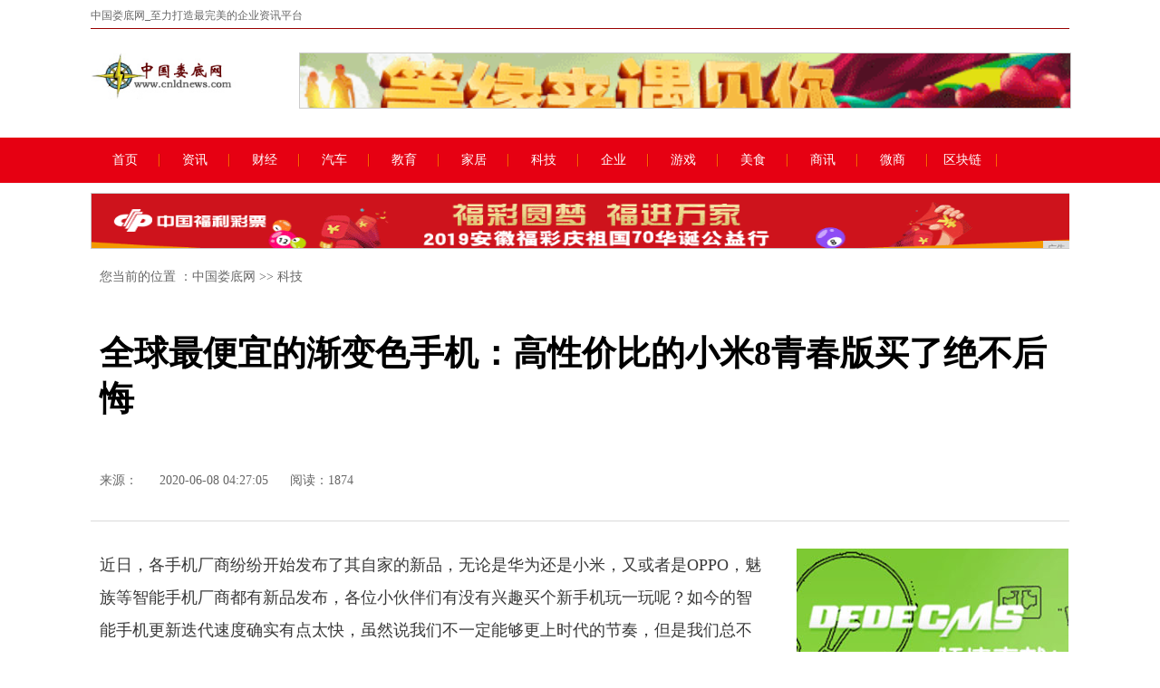

--- FILE ---
content_type: text/html
request_url: http://www.cnldnews.com/g/202006/27052417.html
body_size: 6895
content:
<!DOCTYPE HTML
    PUBLIC "-//W3C//DTD XHTML 1.0 Transitional//EN" "http://www.w3.org/TR/xhtml1/DTD/xhtml1-transitional.dtd">
<html xmlns="http://www.w3.org/1999/xhtml">
    <head>
        <title>全球最便宜的渐变色手机：高性价比的小米8青春版买了绝不后悔-中国娄底网</title>
        <meta content="" name="keywords" />
        <meta content="无论是华为还是小米，又或者是OPPO，魅族等智能手机厂商都有新品发布，各位小伙伴们有没有兴趣买个新手机玩一玩呢。" name="description" />
        <link rel="stylesheet" type="text/css" href="/res/css/pc.css"><meta http-equiv="Content-Type" content="text/html; charset=utf-8">
<meta name="renderer" content="webkit">
<meta name="apple-mobile-web-app-capable" content="yes">
<meta name="apple-mobile-web-app-status-bar-style" content="black">
<meta name="format-detection" content="telephone=no">
<meta http-equiv="X-UA-Compatible" content="IE=edge,chrome=1">
<link rel="stylesheet" href="/res/css/add.css">
<meta http-equiv="X-UA-Compatible" content="IE=edge">
<meta name="viewport" content="width=device-width, initial-scale=1">
<script src="/res/js/jq1.7.1.js"></script>
<script src="/res/js/slider.js"></script></head>
    <body><div id="header">
    <div class="top container  domPC">
        <div class="clearfix ">
            <p class="intro">中国娄底网_至力打造最完美的企业资讯平台</p>
            <p class="phone"></p>
        </div>
    </div>
    <div id="headerTitle" class="container domPC">
        <div id="articleTit" class="clearfix">
            <div style="float:left"><a href="/"><img src="/res/images/logo.jpg" height="52"></a></div>
            <div class="logoSide domPC">
                <!--头部LOGO右侧广告-->
                <div class="adHeader">
                    <span class="cms_block_span">
                        <script type="text/javascript" src="http://a.2349.cn/_ad/v2?su=http://www.cnldnews.com&sn=通栏顶部广告位"></script>
                    </span>
                </div>
            </div>
        </div>
    </div>
    <div id="pcHeader" class="domPC ">
        <div class="clearfix container ">
            <div class="nav" style="width: auto;">
                <a class="first" href="/" target="_blank">首页</a>
                <a href="/ldnews/" target="_blank">资讯</a>
                <a href="/loucj/" target="_blank">财经</a>
                <a href="/louauto/" target="_blank">汽车</a>
                <a href="/louedu/" target="_blank">教育</a>
                <a href="/louho/" target="_blank">家居</a>
                <a href="/g/" target="_blank">科技</a>
                <a href="/qiye/" target="_blank">企业</a>
                <a href="/youxi/" target="_blank">游戏</a>
                <a href="/meis/" target="_blank">美食</a>
                <a href="/sax/" target="_blank">商讯</a>
                <a href="/wsh/" target="_blank">微商</a>
                <a href="/qkl/" target="_blank">区块链</a>
            </div>
            <!-- <div class="search">
                <form name="form0" action="http://www.baidu.com/baidu" target="_blank">
                    <div class="input">
                        <input type="text" name="word" placeholder="请输入关键字">
                        <input name="tn" type="hidden" value="bds">
                        <input name="cl" type="hidden" value="3">
                        <input name="ct" type="hidden" value="2097152">
                        <input name="si" type="hidden" value="">
                    </div> <a href="javascript:document:form0.submit();" class="icon icon-search"></a>
                </form>
            </div> -->
        </div>
    </div>
</div>
<!--通栏广告-->
<div class="ad">
    <div class=" ad-fw">
       <script type="text/javascript" src="http://a.2349.cn/_ad/v2?su=http://www.cnldnews.com&sn=通栏中广告位"></script>
    </div>
</div><div id="root" class="clearfix">
            <div class="local domPC clearfix"> 您当前的位置 ：<a href="/">中国娄底网</a> >> <a href="/g/">科技</a>
            </div>
            <div id="title">
                <h2></h2>
                <h1 class="title">全球最便宜的渐变色手机：高性价比的小米8青春版买了绝不后悔</h1>
                <h2></h2>
                <div class="info clearfix">
                    <span>来源：</span>
                    <span>2020-06-08 04:27:05</span>
                  <span id="view-times" >阅读：-</span>
                    <div id="share" class="domPC">
                        <div class="bdsharebuttonbox domPC bdshare-button-style1-32" data-bd-bind="1479207574795">
                            <a href="" class="bds_more" data-cmd="more"></a><a href="" class="bds_tsina"
                                data-cmd="tsina" title="分享到新浪微博"></a><a href="" class="bds_weixin" data-cmd="weixin"
                                title="分享到微信"></a><a href="" class="bds_qzone" data-cmd="qzone" title="分享到QQ空间"></a><a
                                href="" class="bds_sqq" data-cmd="sqq" title="分享到QQ好友"></a> </div>
                    </div>
                </div>
            </div>
            <div id="article">
                <div class="article">
                    <div class="content"><div><p class="ql-align-justify">近日，各手机厂商纷纷开始发布了其自家的新品，无论是华为还是小米，又或者是OPPO，魅族等智能手机厂商都有新品发布，各位小伙伴们有没有兴趣买个新手机玩一玩呢？如今的智能手机更新迭代速度确实有点太快，虽然说我们不一定能够更上时代的节奏，但是我们总不能也落后太多吧，今天小编就给你们带来一款小米8青春版手机。</p><div class="pgc-img"><img src="http://p3.pstatp.com/large/pgc-image/1537966588794733dbf130a" img_width="3000" img_height="2000" alt="全球最便宜的渐变色手机：高性价比的小米8青春版买了绝不后悔" inline="0"><p class="pgc-img-caption"></p></div><p class="ql-align-justify"><br></p><p class="ql-align-justify">小米8青春版不仅仅一改以往小米手机的设计风格，采用了采用旗舰纳米溅镀工艺，打造出独一无二的镜面渐变色，同时小米8青春版的7.5毫米超薄机身，在同类潮流手机中，手感优势还是非常明显的，其中最主要的是小米8青春版的镜面渐变色采用同价位罕见的真空磁控溅镀工艺，与华为P20同级别的镜面渐变色工艺，成本更高、难度也更大，在千元机中，表现还算是非常出色的，其次小米8青春版的配置也达到了基本要求，骁龙660 AIE处理器，最高可选6GB运行内存，电池容量为3350毫安，虽然配置不算很高，但也不低。</p><div class="pgc-img"><img src="http://p3.pstatp.com/large/pgc-image/1537966592154864a2b5e99" img_width="3000" img_height="2000" alt="全球最便宜的渐变色手机：高性价比的小米8青春版买了绝不后悔" inline="0"><p class="pgc-img-caption"></p></div><p class="ql-align-justify">同时小米8青春版还搭载了最新的游戏图形加速技术，首个支持Vulkan版《王者荣耀》的骁龙660手机，针对游戏进行的深度优化，Vulkan是一个跨平台的2D和3D绘图应用程序接口，所以能够更好支持多线程处理和多核CPU，能够在游戏过程中提供高性能和低CPU管理负担，全面利用多核CPU的性能、效率和功能。也被誉为“次世代OpenGL行动”，而小米8青春版的Vulkan版《王者荣耀》可充分发挥硬件多核多线程的渲染能力，CPU负载有所降低，能有有效的提升游戏场景和人物的光影效果，即使在华丽特效频出的画面中帧数依旧都能够更为稳定。</p><div class="pgc-img"><img src="http://p1.pstatp.com/large/pgc-image/1537966588844d1f0f3a79b" img_width="3000" img_height="2000" alt="全球最便宜的渐变色手机：高性价比的小米8青春版买了绝不后悔" inline="0"><p class="pgc-img-caption"></p></div><p class="ql-align-justify">相机方面，小米8青春版前后置相机均采用的是索尼旗舰级传感器，而前置2400万像素的索尼IMX576，更是索尼目前像素最大，解析力最高的前置相机传感器，同时还支持像素四合一技术，能够进一步的提高暗光自拍水准；可能你听都没听说，目前最为火热的OPPO R17所搭载的前置相机正是这款索尼IMX576，实际有效像素为2480万，而后置1200万+500万AI双摄，1200万像素主摄相机与小米8主摄同为索尼IMX363，1.4μm大像素与Dual PD极速对焦相结合，也能让你随时拍出更为出色的照片。</p><div class="pgc-img"><img src="http://p9.pstatp.com/large/pgc-image/1537966590174d6a742f210" img_width="3000" img_height="2000" alt="全球最便宜的渐变色手机：高性价比的小米8青春版买了绝不后悔" inline="0"><p class="pgc-img-caption"></p></div><p class="ql-align-justify">这款小米8青春版，不仅仅前置相机拍照能力很强悍，同时还有AI裸妆美颜以及视频美颜功能，AI相机能力也更为强大。而售价方面，<strong>4GB+64GB版本售价1399元，6GB+64GB版本售价1699元，6GB+128GB版本售价1999元，售价也仅有竞品OPPO R17的一半，</strong>对于不少喜欢自拍以及游戏玩家而言，千元机的价格，就能够享受到旗舰机的体验，这款全球性价比最高，售价最便宜的渐变色小米8青春版买了绝对不后悔，更重要的是还是现货销售，不耍猴！对于这款小米8青春版，你怎么看呢？欢迎在评论区留言讨论！</p></div><p>推荐阅读：<a href=https://m.2349.cn/original/18947.shtml target="_blank">蜂鸟7</a></p>
                    </div>
                </div>
                <!--推荐阅读-->
                <div id="rec-news" class="clearfix">
                    <span class="cms_block_span">
                        <div class="title">
                            <h3>热点阅读</h3>
                        </div>
                        <ul class="list"><li style="height: auto;">
                                <a class="link" href="/g/201912/210236.html" title=" 请输入要搜索的内容 搜索    3 转发 微博 Qzone 微信 60㎡老破小重新布局 巧用智能家居，打造舒适精致的家" target="_blank">
                                    <div class="abox clearfix">
                                        <h4> 请输入要搜索的内容 搜索    3 转发 微博 Qzone 微信 60㎡老破小重新布局 巧用智能家居，打造舒适精致的家</h4>
                                        <div class="txt">
                                            <p class="time domPC"><span>2019-12-26</span></p>
                                        </div>
                                    </div>
                                </a>
                            </li><li style="height: auto;">
                                <a class="link" href="/g/201912/194535.html" title="110㎡新中式婚房，智能家居私人定制，十年不过时的家" target="_blank">
                                    <div class="abox clearfix">
                                        <h4>110㎡新中式婚房，智能家居私人定制，十年不过时的家</h4>
                                        <div class="txt">
                                            <p class="time domPC"><span>2019-12-26</span></p>
                                        </div>
                                    </div>
                                </a>
                            </li><li style="height: auto;">
                                <a class="link" href="/g/201912/183534.html" title="智能家电这样设计真暖" target="_blank">
                                    <div class="abox clearfix">
                                        <h4>智能家电这样设计真暖</h4>
                                        <div class="txt">
                                            <p class="time domPC"><span>2019-12-26</span></p>
                                        </div>
                                    </div>
                                </a>
                            </li><li style="height: auto;">
                                <a class="link" href="/g/201912/173933.html" title="智能音箱仍需不断进步带屏是变革的重要拐点" target="_blank">
                                    <div class="abox clearfix">
                                        <h4>智能音箱仍需不断进步带屏是变革的重要拐点</h4>
                                        <div class="txt">
                                            <p class="time domPC"><span>2019-12-26</span></p>
                                        </div>
                                    </div>
                                </a>
                            </li><li style="height: auto;">
                                <a class="link" href="/g/201912/150631.html" title="住独立屋担心安全？智能家居让您出门放心" target="_blank">
                                    <div class="abox clearfix">
                                        <h4>住独立屋担心安全？智能家居让您出门放心</h4>
                                        <div class="txt">
                                            <p class="time domPC"><span>2019-12-26</span></p>
                                        </div>
                                    </div>
                                </a>
                            </li></ul>
                    </span></div>
                <div class="clear"></div>
            </div><div id="right" class="domPC clearfix">
    <div style="margin: 20px auto; max-width: 300px;">
       <script type="text/javascript" src="http://a.2349.cn/_ad/v2?su=http://www.cnldnews.com&sn=列表文章页右图广告位"></script>
    </div>
    <div id="pop-news" class="clearfix domPC  listbox">
        <div class="title">
            <h3>点击热榜</h3>
        </div>
        <ul>
            <span class="cms_block_span"><li>
                    <a href="/loucj/202004/0315565.html" title="iPhone在国内市场1月销量环比下降28%" target="_blank">iPhone在国内市场1月销量环比</a>
                </li><li>
                    <a href="/louho/202004/4818330.html" title="还有小米10 SE吗？张国全：没有了" target="_blank">还有小米10 SE吗？张国全：没有</a>
                </li><li>
                    <a href="/ldnews/202004/0232866.html" title="重庆最火游乐项目白马山飞天之吻即将启幕" target="_blank">重庆最火游乐项目白马山飞天之吻即将</a>
                </li><li>
                    <a href="/loucj/202005/54511979.html" title="手机屏幕排线坏了，飞线两根充当排线" target="_blank">手机屏幕排线坏了，飞线两根充当排线</a>
                </li><li>
                    <a href="/ldnews/202005/47271255.html" title="免费好用的影视软件有哪些 手机播放APP精选推荐" target="_blank">免费好用的影视软件有哪些 手机播放</a>
                </li><li>
                    <a href="/ldnews/202006/34292333.html" title="5G登场华为P30等30余款4G手机在天猫“大甩卖”" target="_blank">5G登场华为P30等30余款4G手</a>
                </li><li>
                    <a href="/loucj/202005/11081155.html" title="360手机vizza超详细评测：这款千元机，浑身是亮点！" target="_blank">360手机vizza超详细评测：这</a>
                </li><li>
                    <a href="http://www.jrgss.cn/wa/2020/40052316.html" title="兰州抗疫小天使张译丹演唱《永不缺席》致敬全国“抗疫”英雄" target="_blank">兰州抗疫小天使张译丹演唱《永不缺席</a>
                </li><li>
                    <a href="http://www.zzwin.cn/2020/0603/13101278.html" title="AppStore今日限免 别砸手机，起床困难症必备的闹钟应用" target="_blank">AppStore今日限免 别砸手机</a>
                </li><li>
                    <a href="http://www.gzcenn.com/gznews/2020/0606/17261923.html" title="关于手机，你应该知道：3000预算不知怎么选手机，我推荐你选它" target="_blank">关于手机，你应该知道：3000预算</a>
                </li></span>
        </ul>
    </div>
    <div class="clearfix domPC listbox">
        <div class="title">
            <h3>热点图片</h3>
        </div>
        <ul class="piclist">
            <span class="cms_block_span"><li>
                    <a href="/louauto/201912/551315.html" title="重要通知：21日起非ETC车上高速需领CPC卡" target="_blank">
                        <img src="http://p1.pstatp.com/large/pgc-image/93c5ed8563514644af99d06c1c6f2b6b" width="135" alt="重要通知：21日起非ETC车上高速需领CPC卡" title="重要通知：21日起非ETC车上高速需领CPC卡" height="86">
                        <p>重要通知：21日起非ETC车上高速需领C</p>
                    </a>
                </li><li>
                    <a href="/qkl/201912/453167.html" title="没有口红、粉底，古人都是怎么化妆？古代变脸技术竟比现代还高" target="_blank">
                        <img src="http://p1.pstatp.com/large/pgc-image/0890bf508e0847ff8e9bdf821bf7f769" width="135" alt="没有口红、粉底，古人都是怎么化妆？古代变脸技术竟比现代还高" title="没有口红、粉底，古人都是怎么化妆？古代变脸技术竟比现代还高" height="86">
                        <p>没有口红、粉底，古人都是怎么化妆？古代变</p>
                    </a>
                </li><li>
                    <a href="/meis/201912/364954.html" title="水晶紫薯汤圆，颜色透亮，咬一口就忍不住要吃一碗" target="_blank">
                        <img src="http://p1.pstatp.com/large/dfic-imagehandler/f3f1844a-f1d9-4ff9-9381-52de87dcd802" width="135" alt="水晶紫薯汤圆，颜色透亮，咬一口就忍不住要吃一碗" title="水晶紫薯汤圆，颜色透亮，咬一口就忍不住要吃一碗" height="86">
                        <p>水晶紫薯汤圆，颜色透亮，咬一口就忍不住要</p>
                    </a>
                </li><li>
                    <a href="/qiye/201912/232738.html" title="新物种亮相！河南最大进口美妆集合店开业 22张高清大图揭秘" target="_blank">
                        <img src="http://p1.pstatp.com/large/pgc-image/RleeSg01ck07F7" width="135" alt="新物种亮相！河南最大进口美妆集合店开业 22张高清大图揭秘" title="新物种亮相！河南最大进口美妆集合店开业 22张高清大图揭秘" height="86">
                        <p>新物种亮相！河南最大进口美妆集合店开业 </p>
                    </a>
                </li><li>
                    <a href="/sax/201912/402260.html" title="美食界的7对“双胞胎”, 看上去都差不多，你能分清谁？" target="_blank">
                        <img src="http://p3.pstatp.com/large/pgc-image/5862157c166640da99f8771c39e7b13e" width="135" alt="美食界的7对“双胞胎”, 看上去都差不多，你能分清谁？" title="美食界的7对“双胞胎”, 看上去都差不多，你能分清谁？" height="86">
                        <p>美食界的7对“双胞胎”, 看上去都差不多</p>
                    </a>
                </li><li>
                    <a href="/wsh/201912/450466.html" title="化妆品这么脏，你知道吗？" target="_blank">
                        <img src="http://p3.pstatp.com/large/pgc-image/30f61508453e4e4d8cbe052a9c4723c5" width="135" alt="化妆品这么脏，你知道吗？" title="化妆品这么脏，你知道吗？" height="86">
                        <p>化妆品这么脏，你知道吗？</p>
                    </a>
                </li></span>
        </ul>
    </div>
</div></div><!-- 尾部 -->
<div id="footer">
    <div class=" container">
        <p>本站亦不为其版权负责。相关作品的原创性、文中陈述文字以及内容数据庞杂本站 无法一一核实，如果您发现本网站上有侵犯您的合法权益的内容，请联系我们，本网站将立即予以删除！</p>
        <p> 
            <a href="/">关于我们</a> -  
            <a href="http://a.2349.cn/lxwm.html">联系我们</a> - 
            <a href="/sitemap.xml" target="_blank">XML地图</a> - 
            <a href="/sitemap.html">网站地图</a><a href="/sitemap.txt" target="_blank">TXT</a> - 
            <a href="/">版权声明</a>
        </p>
    </div>
</div>
<script>
(function(){
    var bp = document.createElement('script');
    var curProtocol = window.location.protocol.split(':')[0];
    if (curProtocol === 'https') {
        bp.src = 'https://zz.bdstatic.com/linksubmit/push.js';
    }
    else {
        bp.src = 'http://push.zhanzhang.baidu.com/push.js';
    }
    var s = document.getElementsByTagName("script")[0];
    s.parentNode.insertBefore(bp, s);
})();
</script><script type="text/javascript">
            "2417" && setTimeout(function () {
                $.getJSON(["/ajax/viewArticle?s=", +new Date(), "&id=", "2417"].join(''), function (ret) {$('#view-times').html("阅读：" + ret.data);});
            }, 0);
        </script>
    </body>
</html>

--- FILE ---
content_type: text/css
request_url: http://www.cnldnews.com/res/css/add.css
body_size: 1016
content:
.ad { width: 1080px; margin: 10px auto 0px auto; overflow: hidden; }
.ad-fw { height: 60px; width: 100% !important;float: left;clear: none;	border: 1px solid #ccc;	margin-right: 0; margin-bottom: 2px}
.adHeader, .ad-hw, .ad-hw img, .ad-fw, .ad-fw img{
	width: 100% !important;
	overflow: hidden;
}
#pages { margin:15px auto; text-align:center; clear:both;}
#pages a { padding:3px 6px 2px; margin:3px; border:1px solid #B9DFF9; text-align:center; color:#077ac7;}
#pages a.now{ background:#077ac7; color:#fff; border:0;}
#pages a:hover,#pages a.now:hover { background:#077ac7; color:#fff;}
/*ipad pro*/
@media screen and (max-width:1024px){


}


/*ipad*/
@media screen and (max-width: 1000px){
#headerTitle, #main, #footer, .top, .adTop,.container,#root,#banner{
	width: 98%;
	padding: 0 1%;
	min-width: 98%;
}
.adMain,.adTop img,.adMain img,#pcHeader,.ad{
	width: 100%;
	min-width: 100%;
}
#pcHeader{
	min-width: 100%;
}
.logoSide{
	width: 73%;
}

.search{
	display: none;
}
.nav,.ad-fw,.headmore,#picFocus,#newsFocus,.box-r{
	width: 100% !important;
}
.headlines{
	width: 91%;

}
h1{
	white-space: inherit;
}
#headlines{
	height: auto;
}
.jujiao{
	height: auto;
}
.box-l{
	margin-right: 25px;
}
.box-fh,.channel{
	height: auto;
}
.links{
	width: 80%;
}
.box-r{
	float: left;
}
#right{
	width: 100%;
	max-width: 100%;
	float: left;
}
#right .listbox,#pop-news li,#article,#article p img{
	width: 100%;
}
.listbox .piclist{
	width: 90%;
}
#title{
	min-width: 100%;
	max-width: 100%;
	width: 100%;
}
#article p{
	text-indent: 0 !important;
}
#rec-news{
	margin-left: 0;
}
}
/*iphone*/
@media screen and (max-width: 767px){
#pcHeader{
	height: auto;
}
#articleTit{
	height: auto;
}
.logoSide {
    width: 100%;
}
.nav{
	height: auto;
	padding-bottom: 10px;
}
.icon-toutiao{
	display: none;
}
.headlines {
    width: 100%;
}
li.p2-news,li.p3-news{
	width: 47%;
}
#xwzh,.xwzh{
	width: 100%;
}
.fbox{
	display: none;
}
#rdjj, #tyfb, #taiyuan,.channel .list,.box-fh, #sxxw, #tbgz, #tbgz2, #jrrp, #wsbg, #wmcs, #dzcy, #spxw, #jjxw, #cxck, #jtxy, #shfw, #adbox, #lcpd, #lypd, #jypd, #jkpd, #fcpd, #qcpd, #mbpd, #wht, #whys, #shpd{
	width: 100%;
}
#rdjj .title ,.title{
    width:89%;
}
.links {
    width: 72%;
}
.listbox .piclist li{
	margin-right: 6px;
}
#headerTitle{
	height: auto;
}



}


--- FILE ---
content_type: text/javascript;charset=UTF-8
request_url: http://a.2349.cn/_ad/v2?su=http://www.cnldnews.com&sn=%E9%80%9A%E6%A0%8F%E9%A1%B6%E9%83%A8%E5%B9%BF%E5%91%8A%E4%BD%8D
body_size: 412
content:
document.writeln('<div class="_yezi_ad" style=""><a href="http://a.2349.cn/_ad/jmp?p=NWRhYmNiMWY1ZDlkZGEwMTZjYWNlY2U3NHZibA==" target="_blank" style="position:relative;font-size:0;display: block;"><span title="http://2349.cn" style="position:absolute;z-index:2;font-size:10px;background:#dddddd;color:gray;right:0;bottom:0;padding: 2px 5px 2px 5px;display:block;">广告</span><img style="opacity:1 !important;" src="http://a.2349.cn/UploadFiles/9fc5a19e-237e-483f-97a0-43c78ea249d7.gif" width="850" height="60" /></a></div>');


--- FILE ---
content_type: text/javascript;charset=UTF-8
request_url: http://a.2349.cn/_ad/v2?su=http://www.cnldnews.com&sn=%E9%80%9A%E6%A0%8F%E4%B8%AD%E5%B9%BF%E5%91%8A%E4%BD%8D
body_size: 412
content:
document.writeln('<div class="_yezi_ad" style=""><a href="http://a.2349.cn/_ad/jmp?p=NWRhYmNiNDc1ZDlkZGEwMTZjYWNlY2YxNno0Mg==" target="_blank" style="position:relative;font-size:0;display: block;"><span title="http://2349.cn" style="position:absolute;z-index:2;font-size:10px;background:#dddddd;color:gray;right:0;bottom:0;padding: 2px 5px 2px 5px;display:block;">广告</span><img style="opacity:1 !important;" src="http://a.2349.cn/UploadFiles/ef57814e-d204-416f-8a3d-69af1e720866.gif" width="1080" height="70" /></a></div>');


--- FILE ---
content_type: text/javascript;charset=UTF-8
request_url: http://a.2349.cn/_ad/v2?su=http://www.cnldnews.com&sn=%E5%88%97%E8%A1%A8%E6%96%87%E7%AB%A0%E9%A1%B5%E5%8F%B3%E5%9B%BE%E5%B9%BF%E5%91%8A%E4%BD%8D
body_size: 411
content:
document.writeln('<div class="_yezi_ad" style=""><a href="http://a.2349.cn/_ad/jmp?p=NWRhYmNiNjU1ZDlkZGEwMTZjYWNlY2ZmcjBlYw==" target="_blank" style="position:relative;font-size:0;display: block;"><span title="http://2349.cn" style="position:absolute;z-index:2;font-size:10px;background:#dddddd;color:gray;right:0;bottom:0;padding: 2px 5px 2px 5px;display:block;">广告</span><img style="opacity:1 !important;" src="http://a.2349.cn/UploadFiles/51bdfddf-28bd-4bac-81eb-62ef12438e8e.jpg" width="300" height="250" /></a></div>');
